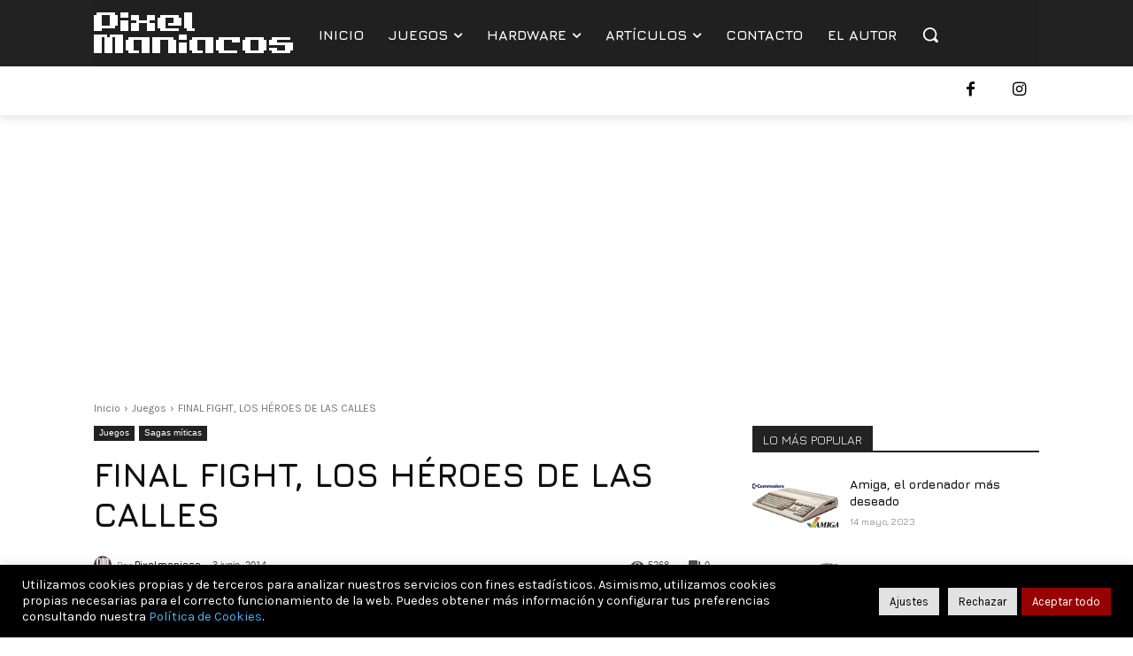

--- FILE ---
content_type: text/html; charset=utf-8
request_url: https://www.google.com/recaptcha/api2/anchor?ar=1&k=6Ldat4UUAAAAADXAU2zXRTTCcionK99thAKmVqoP&co=aHR0cHM6Ly9waXhlbG1hbmlhY29zLmNvbTo0NDM.&hl=en&v=PoyoqOPhxBO7pBk68S4YbpHZ&size=invisible&anchor-ms=20000&execute-ms=30000&cb=4jdp6jh6acfg
body_size: 48740
content:
<!DOCTYPE HTML><html dir="ltr" lang="en"><head><meta http-equiv="Content-Type" content="text/html; charset=UTF-8">
<meta http-equiv="X-UA-Compatible" content="IE=edge">
<title>reCAPTCHA</title>
<style type="text/css">
/* cyrillic-ext */
@font-face {
  font-family: 'Roboto';
  font-style: normal;
  font-weight: 400;
  font-stretch: 100%;
  src: url(//fonts.gstatic.com/s/roboto/v48/KFO7CnqEu92Fr1ME7kSn66aGLdTylUAMa3GUBHMdazTgWw.woff2) format('woff2');
  unicode-range: U+0460-052F, U+1C80-1C8A, U+20B4, U+2DE0-2DFF, U+A640-A69F, U+FE2E-FE2F;
}
/* cyrillic */
@font-face {
  font-family: 'Roboto';
  font-style: normal;
  font-weight: 400;
  font-stretch: 100%;
  src: url(//fonts.gstatic.com/s/roboto/v48/KFO7CnqEu92Fr1ME7kSn66aGLdTylUAMa3iUBHMdazTgWw.woff2) format('woff2');
  unicode-range: U+0301, U+0400-045F, U+0490-0491, U+04B0-04B1, U+2116;
}
/* greek-ext */
@font-face {
  font-family: 'Roboto';
  font-style: normal;
  font-weight: 400;
  font-stretch: 100%;
  src: url(//fonts.gstatic.com/s/roboto/v48/KFO7CnqEu92Fr1ME7kSn66aGLdTylUAMa3CUBHMdazTgWw.woff2) format('woff2');
  unicode-range: U+1F00-1FFF;
}
/* greek */
@font-face {
  font-family: 'Roboto';
  font-style: normal;
  font-weight: 400;
  font-stretch: 100%;
  src: url(//fonts.gstatic.com/s/roboto/v48/KFO7CnqEu92Fr1ME7kSn66aGLdTylUAMa3-UBHMdazTgWw.woff2) format('woff2');
  unicode-range: U+0370-0377, U+037A-037F, U+0384-038A, U+038C, U+038E-03A1, U+03A3-03FF;
}
/* math */
@font-face {
  font-family: 'Roboto';
  font-style: normal;
  font-weight: 400;
  font-stretch: 100%;
  src: url(//fonts.gstatic.com/s/roboto/v48/KFO7CnqEu92Fr1ME7kSn66aGLdTylUAMawCUBHMdazTgWw.woff2) format('woff2');
  unicode-range: U+0302-0303, U+0305, U+0307-0308, U+0310, U+0312, U+0315, U+031A, U+0326-0327, U+032C, U+032F-0330, U+0332-0333, U+0338, U+033A, U+0346, U+034D, U+0391-03A1, U+03A3-03A9, U+03B1-03C9, U+03D1, U+03D5-03D6, U+03F0-03F1, U+03F4-03F5, U+2016-2017, U+2034-2038, U+203C, U+2040, U+2043, U+2047, U+2050, U+2057, U+205F, U+2070-2071, U+2074-208E, U+2090-209C, U+20D0-20DC, U+20E1, U+20E5-20EF, U+2100-2112, U+2114-2115, U+2117-2121, U+2123-214F, U+2190, U+2192, U+2194-21AE, U+21B0-21E5, U+21F1-21F2, U+21F4-2211, U+2213-2214, U+2216-22FF, U+2308-230B, U+2310, U+2319, U+231C-2321, U+2336-237A, U+237C, U+2395, U+239B-23B7, U+23D0, U+23DC-23E1, U+2474-2475, U+25AF, U+25B3, U+25B7, U+25BD, U+25C1, U+25CA, U+25CC, U+25FB, U+266D-266F, U+27C0-27FF, U+2900-2AFF, U+2B0E-2B11, U+2B30-2B4C, U+2BFE, U+3030, U+FF5B, U+FF5D, U+1D400-1D7FF, U+1EE00-1EEFF;
}
/* symbols */
@font-face {
  font-family: 'Roboto';
  font-style: normal;
  font-weight: 400;
  font-stretch: 100%;
  src: url(//fonts.gstatic.com/s/roboto/v48/KFO7CnqEu92Fr1ME7kSn66aGLdTylUAMaxKUBHMdazTgWw.woff2) format('woff2');
  unicode-range: U+0001-000C, U+000E-001F, U+007F-009F, U+20DD-20E0, U+20E2-20E4, U+2150-218F, U+2190, U+2192, U+2194-2199, U+21AF, U+21E6-21F0, U+21F3, U+2218-2219, U+2299, U+22C4-22C6, U+2300-243F, U+2440-244A, U+2460-24FF, U+25A0-27BF, U+2800-28FF, U+2921-2922, U+2981, U+29BF, U+29EB, U+2B00-2BFF, U+4DC0-4DFF, U+FFF9-FFFB, U+10140-1018E, U+10190-1019C, U+101A0, U+101D0-101FD, U+102E0-102FB, U+10E60-10E7E, U+1D2C0-1D2D3, U+1D2E0-1D37F, U+1F000-1F0FF, U+1F100-1F1AD, U+1F1E6-1F1FF, U+1F30D-1F30F, U+1F315, U+1F31C, U+1F31E, U+1F320-1F32C, U+1F336, U+1F378, U+1F37D, U+1F382, U+1F393-1F39F, U+1F3A7-1F3A8, U+1F3AC-1F3AF, U+1F3C2, U+1F3C4-1F3C6, U+1F3CA-1F3CE, U+1F3D4-1F3E0, U+1F3ED, U+1F3F1-1F3F3, U+1F3F5-1F3F7, U+1F408, U+1F415, U+1F41F, U+1F426, U+1F43F, U+1F441-1F442, U+1F444, U+1F446-1F449, U+1F44C-1F44E, U+1F453, U+1F46A, U+1F47D, U+1F4A3, U+1F4B0, U+1F4B3, U+1F4B9, U+1F4BB, U+1F4BF, U+1F4C8-1F4CB, U+1F4D6, U+1F4DA, U+1F4DF, U+1F4E3-1F4E6, U+1F4EA-1F4ED, U+1F4F7, U+1F4F9-1F4FB, U+1F4FD-1F4FE, U+1F503, U+1F507-1F50B, U+1F50D, U+1F512-1F513, U+1F53E-1F54A, U+1F54F-1F5FA, U+1F610, U+1F650-1F67F, U+1F687, U+1F68D, U+1F691, U+1F694, U+1F698, U+1F6AD, U+1F6B2, U+1F6B9-1F6BA, U+1F6BC, U+1F6C6-1F6CF, U+1F6D3-1F6D7, U+1F6E0-1F6EA, U+1F6F0-1F6F3, U+1F6F7-1F6FC, U+1F700-1F7FF, U+1F800-1F80B, U+1F810-1F847, U+1F850-1F859, U+1F860-1F887, U+1F890-1F8AD, U+1F8B0-1F8BB, U+1F8C0-1F8C1, U+1F900-1F90B, U+1F93B, U+1F946, U+1F984, U+1F996, U+1F9E9, U+1FA00-1FA6F, U+1FA70-1FA7C, U+1FA80-1FA89, U+1FA8F-1FAC6, U+1FACE-1FADC, U+1FADF-1FAE9, U+1FAF0-1FAF8, U+1FB00-1FBFF;
}
/* vietnamese */
@font-face {
  font-family: 'Roboto';
  font-style: normal;
  font-weight: 400;
  font-stretch: 100%;
  src: url(//fonts.gstatic.com/s/roboto/v48/KFO7CnqEu92Fr1ME7kSn66aGLdTylUAMa3OUBHMdazTgWw.woff2) format('woff2');
  unicode-range: U+0102-0103, U+0110-0111, U+0128-0129, U+0168-0169, U+01A0-01A1, U+01AF-01B0, U+0300-0301, U+0303-0304, U+0308-0309, U+0323, U+0329, U+1EA0-1EF9, U+20AB;
}
/* latin-ext */
@font-face {
  font-family: 'Roboto';
  font-style: normal;
  font-weight: 400;
  font-stretch: 100%;
  src: url(//fonts.gstatic.com/s/roboto/v48/KFO7CnqEu92Fr1ME7kSn66aGLdTylUAMa3KUBHMdazTgWw.woff2) format('woff2');
  unicode-range: U+0100-02BA, U+02BD-02C5, U+02C7-02CC, U+02CE-02D7, U+02DD-02FF, U+0304, U+0308, U+0329, U+1D00-1DBF, U+1E00-1E9F, U+1EF2-1EFF, U+2020, U+20A0-20AB, U+20AD-20C0, U+2113, U+2C60-2C7F, U+A720-A7FF;
}
/* latin */
@font-face {
  font-family: 'Roboto';
  font-style: normal;
  font-weight: 400;
  font-stretch: 100%;
  src: url(//fonts.gstatic.com/s/roboto/v48/KFO7CnqEu92Fr1ME7kSn66aGLdTylUAMa3yUBHMdazQ.woff2) format('woff2');
  unicode-range: U+0000-00FF, U+0131, U+0152-0153, U+02BB-02BC, U+02C6, U+02DA, U+02DC, U+0304, U+0308, U+0329, U+2000-206F, U+20AC, U+2122, U+2191, U+2193, U+2212, U+2215, U+FEFF, U+FFFD;
}
/* cyrillic-ext */
@font-face {
  font-family: 'Roboto';
  font-style: normal;
  font-weight: 500;
  font-stretch: 100%;
  src: url(//fonts.gstatic.com/s/roboto/v48/KFO7CnqEu92Fr1ME7kSn66aGLdTylUAMa3GUBHMdazTgWw.woff2) format('woff2');
  unicode-range: U+0460-052F, U+1C80-1C8A, U+20B4, U+2DE0-2DFF, U+A640-A69F, U+FE2E-FE2F;
}
/* cyrillic */
@font-face {
  font-family: 'Roboto';
  font-style: normal;
  font-weight: 500;
  font-stretch: 100%;
  src: url(//fonts.gstatic.com/s/roboto/v48/KFO7CnqEu92Fr1ME7kSn66aGLdTylUAMa3iUBHMdazTgWw.woff2) format('woff2');
  unicode-range: U+0301, U+0400-045F, U+0490-0491, U+04B0-04B1, U+2116;
}
/* greek-ext */
@font-face {
  font-family: 'Roboto';
  font-style: normal;
  font-weight: 500;
  font-stretch: 100%;
  src: url(//fonts.gstatic.com/s/roboto/v48/KFO7CnqEu92Fr1ME7kSn66aGLdTylUAMa3CUBHMdazTgWw.woff2) format('woff2');
  unicode-range: U+1F00-1FFF;
}
/* greek */
@font-face {
  font-family: 'Roboto';
  font-style: normal;
  font-weight: 500;
  font-stretch: 100%;
  src: url(//fonts.gstatic.com/s/roboto/v48/KFO7CnqEu92Fr1ME7kSn66aGLdTylUAMa3-UBHMdazTgWw.woff2) format('woff2');
  unicode-range: U+0370-0377, U+037A-037F, U+0384-038A, U+038C, U+038E-03A1, U+03A3-03FF;
}
/* math */
@font-face {
  font-family: 'Roboto';
  font-style: normal;
  font-weight: 500;
  font-stretch: 100%;
  src: url(//fonts.gstatic.com/s/roboto/v48/KFO7CnqEu92Fr1ME7kSn66aGLdTylUAMawCUBHMdazTgWw.woff2) format('woff2');
  unicode-range: U+0302-0303, U+0305, U+0307-0308, U+0310, U+0312, U+0315, U+031A, U+0326-0327, U+032C, U+032F-0330, U+0332-0333, U+0338, U+033A, U+0346, U+034D, U+0391-03A1, U+03A3-03A9, U+03B1-03C9, U+03D1, U+03D5-03D6, U+03F0-03F1, U+03F4-03F5, U+2016-2017, U+2034-2038, U+203C, U+2040, U+2043, U+2047, U+2050, U+2057, U+205F, U+2070-2071, U+2074-208E, U+2090-209C, U+20D0-20DC, U+20E1, U+20E5-20EF, U+2100-2112, U+2114-2115, U+2117-2121, U+2123-214F, U+2190, U+2192, U+2194-21AE, U+21B0-21E5, U+21F1-21F2, U+21F4-2211, U+2213-2214, U+2216-22FF, U+2308-230B, U+2310, U+2319, U+231C-2321, U+2336-237A, U+237C, U+2395, U+239B-23B7, U+23D0, U+23DC-23E1, U+2474-2475, U+25AF, U+25B3, U+25B7, U+25BD, U+25C1, U+25CA, U+25CC, U+25FB, U+266D-266F, U+27C0-27FF, U+2900-2AFF, U+2B0E-2B11, U+2B30-2B4C, U+2BFE, U+3030, U+FF5B, U+FF5D, U+1D400-1D7FF, U+1EE00-1EEFF;
}
/* symbols */
@font-face {
  font-family: 'Roboto';
  font-style: normal;
  font-weight: 500;
  font-stretch: 100%;
  src: url(//fonts.gstatic.com/s/roboto/v48/KFO7CnqEu92Fr1ME7kSn66aGLdTylUAMaxKUBHMdazTgWw.woff2) format('woff2');
  unicode-range: U+0001-000C, U+000E-001F, U+007F-009F, U+20DD-20E0, U+20E2-20E4, U+2150-218F, U+2190, U+2192, U+2194-2199, U+21AF, U+21E6-21F0, U+21F3, U+2218-2219, U+2299, U+22C4-22C6, U+2300-243F, U+2440-244A, U+2460-24FF, U+25A0-27BF, U+2800-28FF, U+2921-2922, U+2981, U+29BF, U+29EB, U+2B00-2BFF, U+4DC0-4DFF, U+FFF9-FFFB, U+10140-1018E, U+10190-1019C, U+101A0, U+101D0-101FD, U+102E0-102FB, U+10E60-10E7E, U+1D2C0-1D2D3, U+1D2E0-1D37F, U+1F000-1F0FF, U+1F100-1F1AD, U+1F1E6-1F1FF, U+1F30D-1F30F, U+1F315, U+1F31C, U+1F31E, U+1F320-1F32C, U+1F336, U+1F378, U+1F37D, U+1F382, U+1F393-1F39F, U+1F3A7-1F3A8, U+1F3AC-1F3AF, U+1F3C2, U+1F3C4-1F3C6, U+1F3CA-1F3CE, U+1F3D4-1F3E0, U+1F3ED, U+1F3F1-1F3F3, U+1F3F5-1F3F7, U+1F408, U+1F415, U+1F41F, U+1F426, U+1F43F, U+1F441-1F442, U+1F444, U+1F446-1F449, U+1F44C-1F44E, U+1F453, U+1F46A, U+1F47D, U+1F4A3, U+1F4B0, U+1F4B3, U+1F4B9, U+1F4BB, U+1F4BF, U+1F4C8-1F4CB, U+1F4D6, U+1F4DA, U+1F4DF, U+1F4E3-1F4E6, U+1F4EA-1F4ED, U+1F4F7, U+1F4F9-1F4FB, U+1F4FD-1F4FE, U+1F503, U+1F507-1F50B, U+1F50D, U+1F512-1F513, U+1F53E-1F54A, U+1F54F-1F5FA, U+1F610, U+1F650-1F67F, U+1F687, U+1F68D, U+1F691, U+1F694, U+1F698, U+1F6AD, U+1F6B2, U+1F6B9-1F6BA, U+1F6BC, U+1F6C6-1F6CF, U+1F6D3-1F6D7, U+1F6E0-1F6EA, U+1F6F0-1F6F3, U+1F6F7-1F6FC, U+1F700-1F7FF, U+1F800-1F80B, U+1F810-1F847, U+1F850-1F859, U+1F860-1F887, U+1F890-1F8AD, U+1F8B0-1F8BB, U+1F8C0-1F8C1, U+1F900-1F90B, U+1F93B, U+1F946, U+1F984, U+1F996, U+1F9E9, U+1FA00-1FA6F, U+1FA70-1FA7C, U+1FA80-1FA89, U+1FA8F-1FAC6, U+1FACE-1FADC, U+1FADF-1FAE9, U+1FAF0-1FAF8, U+1FB00-1FBFF;
}
/* vietnamese */
@font-face {
  font-family: 'Roboto';
  font-style: normal;
  font-weight: 500;
  font-stretch: 100%;
  src: url(//fonts.gstatic.com/s/roboto/v48/KFO7CnqEu92Fr1ME7kSn66aGLdTylUAMa3OUBHMdazTgWw.woff2) format('woff2');
  unicode-range: U+0102-0103, U+0110-0111, U+0128-0129, U+0168-0169, U+01A0-01A1, U+01AF-01B0, U+0300-0301, U+0303-0304, U+0308-0309, U+0323, U+0329, U+1EA0-1EF9, U+20AB;
}
/* latin-ext */
@font-face {
  font-family: 'Roboto';
  font-style: normal;
  font-weight: 500;
  font-stretch: 100%;
  src: url(//fonts.gstatic.com/s/roboto/v48/KFO7CnqEu92Fr1ME7kSn66aGLdTylUAMa3KUBHMdazTgWw.woff2) format('woff2');
  unicode-range: U+0100-02BA, U+02BD-02C5, U+02C7-02CC, U+02CE-02D7, U+02DD-02FF, U+0304, U+0308, U+0329, U+1D00-1DBF, U+1E00-1E9F, U+1EF2-1EFF, U+2020, U+20A0-20AB, U+20AD-20C0, U+2113, U+2C60-2C7F, U+A720-A7FF;
}
/* latin */
@font-face {
  font-family: 'Roboto';
  font-style: normal;
  font-weight: 500;
  font-stretch: 100%;
  src: url(//fonts.gstatic.com/s/roboto/v48/KFO7CnqEu92Fr1ME7kSn66aGLdTylUAMa3yUBHMdazQ.woff2) format('woff2');
  unicode-range: U+0000-00FF, U+0131, U+0152-0153, U+02BB-02BC, U+02C6, U+02DA, U+02DC, U+0304, U+0308, U+0329, U+2000-206F, U+20AC, U+2122, U+2191, U+2193, U+2212, U+2215, U+FEFF, U+FFFD;
}
/* cyrillic-ext */
@font-face {
  font-family: 'Roboto';
  font-style: normal;
  font-weight: 900;
  font-stretch: 100%;
  src: url(//fonts.gstatic.com/s/roboto/v48/KFO7CnqEu92Fr1ME7kSn66aGLdTylUAMa3GUBHMdazTgWw.woff2) format('woff2');
  unicode-range: U+0460-052F, U+1C80-1C8A, U+20B4, U+2DE0-2DFF, U+A640-A69F, U+FE2E-FE2F;
}
/* cyrillic */
@font-face {
  font-family: 'Roboto';
  font-style: normal;
  font-weight: 900;
  font-stretch: 100%;
  src: url(//fonts.gstatic.com/s/roboto/v48/KFO7CnqEu92Fr1ME7kSn66aGLdTylUAMa3iUBHMdazTgWw.woff2) format('woff2');
  unicode-range: U+0301, U+0400-045F, U+0490-0491, U+04B0-04B1, U+2116;
}
/* greek-ext */
@font-face {
  font-family: 'Roboto';
  font-style: normal;
  font-weight: 900;
  font-stretch: 100%;
  src: url(//fonts.gstatic.com/s/roboto/v48/KFO7CnqEu92Fr1ME7kSn66aGLdTylUAMa3CUBHMdazTgWw.woff2) format('woff2');
  unicode-range: U+1F00-1FFF;
}
/* greek */
@font-face {
  font-family: 'Roboto';
  font-style: normal;
  font-weight: 900;
  font-stretch: 100%;
  src: url(//fonts.gstatic.com/s/roboto/v48/KFO7CnqEu92Fr1ME7kSn66aGLdTylUAMa3-UBHMdazTgWw.woff2) format('woff2');
  unicode-range: U+0370-0377, U+037A-037F, U+0384-038A, U+038C, U+038E-03A1, U+03A3-03FF;
}
/* math */
@font-face {
  font-family: 'Roboto';
  font-style: normal;
  font-weight: 900;
  font-stretch: 100%;
  src: url(//fonts.gstatic.com/s/roboto/v48/KFO7CnqEu92Fr1ME7kSn66aGLdTylUAMawCUBHMdazTgWw.woff2) format('woff2');
  unicode-range: U+0302-0303, U+0305, U+0307-0308, U+0310, U+0312, U+0315, U+031A, U+0326-0327, U+032C, U+032F-0330, U+0332-0333, U+0338, U+033A, U+0346, U+034D, U+0391-03A1, U+03A3-03A9, U+03B1-03C9, U+03D1, U+03D5-03D6, U+03F0-03F1, U+03F4-03F5, U+2016-2017, U+2034-2038, U+203C, U+2040, U+2043, U+2047, U+2050, U+2057, U+205F, U+2070-2071, U+2074-208E, U+2090-209C, U+20D0-20DC, U+20E1, U+20E5-20EF, U+2100-2112, U+2114-2115, U+2117-2121, U+2123-214F, U+2190, U+2192, U+2194-21AE, U+21B0-21E5, U+21F1-21F2, U+21F4-2211, U+2213-2214, U+2216-22FF, U+2308-230B, U+2310, U+2319, U+231C-2321, U+2336-237A, U+237C, U+2395, U+239B-23B7, U+23D0, U+23DC-23E1, U+2474-2475, U+25AF, U+25B3, U+25B7, U+25BD, U+25C1, U+25CA, U+25CC, U+25FB, U+266D-266F, U+27C0-27FF, U+2900-2AFF, U+2B0E-2B11, U+2B30-2B4C, U+2BFE, U+3030, U+FF5B, U+FF5D, U+1D400-1D7FF, U+1EE00-1EEFF;
}
/* symbols */
@font-face {
  font-family: 'Roboto';
  font-style: normal;
  font-weight: 900;
  font-stretch: 100%;
  src: url(//fonts.gstatic.com/s/roboto/v48/KFO7CnqEu92Fr1ME7kSn66aGLdTylUAMaxKUBHMdazTgWw.woff2) format('woff2');
  unicode-range: U+0001-000C, U+000E-001F, U+007F-009F, U+20DD-20E0, U+20E2-20E4, U+2150-218F, U+2190, U+2192, U+2194-2199, U+21AF, U+21E6-21F0, U+21F3, U+2218-2219, U+2299, U+22C4-22C6, U+2300-243F, U+2440-244A, U+2460-24FF, U+25A0-27BF, U+2800-28FF, U+2921-2922, U+2981, U+29BF, U+29EB, U+2B00-2BFF, U+4DC0-4DFF, U+FFF9-FFFB, U+10140-1018E, U+10190-1019C, U+101A0, U+101D0-101FD, U+102E0-102FB, U+10E60-10E7E, U+1D2C0-1D2D3, U+1D2E0-1D37F, U+1F000-1F0FF, U+1F100-1F1AD, U+1F1E6-1F1FF, U+1F30D-1F30F, U+1F315, U+1F31C, U+1F31E, U+1F320-1F32C, U+1F336, U+1F378, U+1F37D, U+1F382, U+1F393-1F39F, U+1F3A7-1F3A8, U+1F3AC-1F3AF, U+1F3C2, U+1F3C4-1F3C6, U+1F3CA-1F3CE, U+1F3D4-1F3E0, U+1F3ED, U+1F3F1-1F3F3, U+1F3F5-1F3F7, U+1F408, U+1F415, U+1F41F, U+1F426, U+1F43F, U+1F441-1F442, U+1F444, U+1F446-1F449, U+1F44C-1F44E, U+1F453, U+1F46A, U+1F47D, U+1F4A3, U+1F4B0, U+1F4B3, U+1F4B9, U+1F4BB, U+1F4BF, U+1F4C8-1F4CB, U+1F4D6, U+1F4DA, U+1F4DF, U+1F4E3-1F4E6, U+1F4EA-1F4ED, U+1F4F7, U+1F4F9-1F4FB, U+1F4FD-1F4FE, U+1F503, U+1F507-1F50B, U+1F50D, U+1F512-1F513, U+1F53E-1F54A, U+1F54F-1F5FA, U+1F610, U+1F650-1F67F, U+1F687, U+1F68D, U+1F691, U+1F694, U+1F698, U+1F6AD, U+1F6B2, U+1F6B9-1F6BA, U+1F6BC, U+1F6C6-1F6CF, U+1F6D3-1F6D7, U+1F6E0-1F6EA, U+1F6F0-1F6F3, U+1F6F7-1F6FC, U+1F700-1F7FF, U+1F800-1F80B, U+1F810-1F847, U+1F850-1F859, U+1F860-1F887, U+1F890-1F8AD, U+1F8B0-1F8BB, U+1F8C0-1F8C1, U+1F900-1F90B, U+1F93B, U+1F946, U+1F984, U+1F996, U+1F9E9, U+1FA00-1FA6F, U+1FA70-1FA7C, U+1FA80-1FA89, U+1FA8F-1FAC6, U+1FACE-1FADC, U+1FADF-1FAE9, U+1FAF0-1FAF8, U+1FB00-1FBFF;
}
/* vietnamese */
@font-face {
  font-family: 'Roboto';
  font-style: normal;
  font-weight: 900;
  font-stretch: 100%;
  src: url(//fonts.gstatic.com/s/roboto/v48/KFO7CnqEu92Fr1ME7kSn66aGLdTylUAMa3OUBHMdazTgWw.woff2) format('woff2');
  unicode-range: U+0102-0103, U+0110-0111, U+0128-0129, U+0168-0169, U+01A0-01A1, U+01AF-01B0, U+0300-0301, U+0303-0304, U+0308-0309, U+0323, U+0329, U+1EA0-1EF9, U+20AB;
}
/* latin-ext */
@font-face {
  font-family: 'Roboto';
  font-style: normal;
  font-weight: 900;
  font-stretch: 100%;
  src: url(//fonts.gstatic.com/s/roboto/v48/KFO7CnqEu92Fr1ME7kSn66aGLdTylUAMa3KUBHMdazTgWw.woff2) format('woff2');
  unicode-range: U+0100-02BA, U+02BD-02C5, U+02C7-02CC, U+02CE-02D7, U+02DD-02FF, U+0304, U+0308, U+0329, U+1D00-1DBF, U+1E00-1E9F, U+1EF2-1EFF, U+2020, U+20A0-20AB, U+20AD-20C0, U+2113, U+2C60-2C7F, U+A720-A7FF;
}
/* latin */
@font-face {
  font-family: 'Roboto';
  font-style: normal;
  font-weight: 900;
  font-stretch: 100%;
  src: url(//fonts.gstatic.com/s/roboto/v48/KFO7CnqEu92Fr1ME7kSn66aGLdTylUAMa3yUBHMdazQ.woff2) format('woff2');
  unicode-range: U+0000-00FF, U+0131, U+0152-0153, U+02BB-02BC, U+02C6, U+02DA, U+02DC, U+0304, U+0308, U+0329, U+2000-206F, U+20AC, U+2122, U+2191, U+2193, U+2212, U+2215, U+FEFF, U+FFFD;
}

</style>
<link rel="stylesheet" type="text/css" href="https://www.gstatic.com/recaptcha/releases/PoyoqOPhxBO7pBk68S4YbpHZ/styles__ltr.css">
<script nonce="6oh9IxOxXrNUOqolgmmGcg" type="text/javascript">window['__recaptcha_api'] = 'https://www.google.com/recaptcha/api2/';</script>
<script type="text/javascript" src="https://www.gstatic.com/recaptcha/releases/PoyoqOPhxBO7pBk68S4YbpHZ/recaptcha__en.js" nonce="6oh9IxOxXrNUOqolgmmGcg">
      
    </script></head>
<body><div id="rc-anchor-alert" class="rc-anchor-alert"></div>
<input type="hidden" id="recaptcha-token" value="[base64]">
<script type="text/javascript" nonce="6oh9IxOxXrNUOqolgmmGcg">
      recaptcha.anchor.Main.init("[\x22ainput\x22,[\x22bgdata\x22,\x22\x22,\[base64]/[base64]/UltIKytdPWE6KGE8MjA0OD9SW0grK109YT4+NnwxOTI6KChhJjY0NTEyKT09NTUyOTYmJnErMTxoLmxlbmd0aCYmKGguY2hhckNvZGVBdChxKzEpJjY0NTEyKT09NTYzMjA/[base64]/MjU1OlI/[base64]/[base64]/[base64]/[base64]/[base64]/[base64]/[base64]/[base64]/[base64]/[base64]\x22,\[base64]\\u003d\\u003d\x22,\x22w5Epw6xkw6LCocOBwq8+w5LCkcKHwrPDjcK7EMOkw5ATQVlMVsKpeVPCvmzCiAjDl8KwWWoxwqtFw7UTw73ChhBfw6XCt8KMwrctFcOJwq/DpDgRwoR2a3nCkGghw4xWGCJERyXDmhtbN2Bxw5dHw4hZw6HCg8OMw6fDpmjDjzdrw6HClHRWWC/CmcOIeRIxw6l0SSbCosO3woLDsnvDmMKlwpZiw7TDosOcDMKHw6gQw5PDucOCeMKrAcK/[base64]/[base64]/Cuk/DthEXw5Ykw7JXwqnCkhkew54OwqBdw6TCjsK3wrtdGzZ0IH0OBWTCt1vCoMOEwqBow5pVBcOiwr1/SARIw4EKw5rDj8K2wpRLJGLDr8K9H8ObY8KAw7DCmMO5O3/DtS0aEMKFbsONwrbCunckBjgqJMO/R8KtJsKGwptmworCqsKRIRzCpMKXwotHwrgLw7rCgnoIw7sgZRs8w7vCtl0nLV0bw7HDpUYJa3rDvcOmRz3DlMOqwoAcw5VVcMOdViNJXsOIA1dMw5VmwrQKw6DDlcOkwqQHKSt+wr9gO8O5wo/Cgm1ZfgRAw5ovF3rCj8KUwptKwpEBwpHDs8KQw5MvwppLwprDtsKOw4TCpFXDs8KdTDFlP11xwoZiwqp2U8Opw6TDklU9AgzDlsKGwoJdwrwLRsKsw6tTfW7CkzBHwp0jwqnCpjHDlh8dw53Dr07CjSHCqcOTw5A+OSMow61tCcKKYcKJw4jCml7CszHCuS/DnsOXw63DgcKac8OtFcO/w55Uwo0WMUJXa8O/O8OHwpsweU5sOFY/asKUH2l0cSbDh8KDwrMgwo4KNgfDvMOKQsOJFMKpw53Du8KPHBR4w7TCuzlGwo1PN8KGTsKgwozCjGPCv8OYZ8K6wqFMXR/Ds8ONw7Z/[base64]/w4vDiFlrw5DDoT8MeTMbKljCqMK0AiFHfsKMRykcwpVqBAQca0BUAH0dw4fDvsKrwoLDsSzDtFRbwo4Nw6DCk0HCk8Ouw4wLKHE/JsOFw6DDrHRFw5jDrcKfeQHDssOPKcK+wp8WwqfDiUw7ZigGK3PCp1FDPcKPwpApw5hdwqpTwofCn8Ovw71wc30wBMKgwpJvVMOAScO3OC7Djlsqw7jCs2LDrsKtfFTDucOCwq7CjXcHwpPDg8KgDsOKwpXDjngwNCfClcKjw5/CkMKHEgJRSToXM8Ktw6nCpMKGw5fCtWzDkBPClcKyw7fDs0pRbcKyeMO2T1FIZsOewqYgwq8eTHDCo8KaSDgKIcK2wqLClC5fw7VnLHclYGDCnWzCqMKHw5PDqcOmMFHDgsKMw67DhMKrPgsfMkvCl8OYb3/CjjYJwp9zw4NcCVLDuMOdw6AOF2thWMKmw5oZHcKOw58zHXB/JQLDlEMgV8OGw7ZSw5PCgCTDu8Onwow6fMKYSSVVF15/w7nCvcKMBcKVw5PDv2RTWzPDnGFfwqgzw4HCm2UddQpQw5zCrCE/KCAdDsOtQsKnw5c5w4XDmwfDo1Z6w7/DmhAyw4rCghgJM8OUwp1bw47DmcKTw4HCrcKNM8ORw4jDjSUgw59Uw4ltAcKbPMKzwp83VcO7woU7wrQcRsOMw5B8FynDlcObwr0nwo0gXsOlEsOowp/DicOAfQogayXChF/Cr2zDs8OgXsK8wqDCoMOGNwwcLQ7CkgEACjViPsK8w5suw7AbaHQSFsOLwo8mdcOWwr1RaMOOw7Apw5PCjQnCgyh7PcKZwqbCvMKWw5/DocOPw4DDosK2w4/[base64]/CosOdw7IcwoLDncOSw4rDtWdEXnLCrCUlwpvDvcKtMR7Cu8O0S8KbIcOUwp/DqypDwp3CtGcuIGXDgsOlfGZ1SRRAwoNfw58pL8KEeMOlcyE9RhHDpsKwIQ8QwrMNwq9EE8OWeHEZwrvDjR5iw4vCu0RawpHCtsKjbQ4Md0ZBPCVfw5/Ct8OKwqIbwrrCk3jCnMK6JsKzdWPDicKMJ8KIw5zCsEDCisOcY8OrEXnCvyDDs8OXKzHCvx3DlsK/bsKZDn4EZndpKE7CgMKRw5MOwoBUBSVDw5TCqsKSw4nDjcKxw6vCgjd+CsOPOjfDuwZbw7HChMOPV8OzwojDpxTDl8K2wqtnQcKowqfDtMOXdAYRZ8Ksw4bCpV8gWUxnw57CksK4w7U6Rx/[base64]/ChmxUB2Adf8OTWiPCnMOAwpHDozkZE8OzTiTCrRLChMKxIGNywp50L07CiHs/w5fDsgnDk8KicAnCgcOzw4wdDsORCMKhR0bClmAFw4DClUTDvsKzw7LCk8KWfmU4woVQw7M0I8KlA8Onw5bCvWtYwqPDojBIw73DnkTCvGoDwrsvXsO5QcKewqMSLjrCkhYRLsKHLWvCgcKfw6Jmwotkw5h6wp/[base64]/DqRvCoTjDnMKXZm95WETCtMO5wo3ClxPDnQNQSijDqsOTZcOXw6hubsKew6nDssKUN8K1YsOzw7Q3w6Rgw4RYwrHCkRrCkhAyb8KJw5Faw6kZNn5EwpgEwoHCpsK7w6fCgkc5R8KOw4vDql9Jw4TCoMOsDsKJEWLCtwPCiCPCicKLU2TDpcOya8KDw51/Sis+NFLDkcOVRW3Dn0khfz1SJA/CtGfDi8KHJMORHsKKS0HDtA/CpBnCswhawoB2GsKUHcKRw6/CiFElFCvCrcKYbHVIw6lowoElw7Q8SHYiwrwrE1rCvQ/Ci2dJwpTCn8KswpJhw53Dt8OnQzACDMKUKcOewrEzEcOsw4d7LnElw5/[base64]/DqsKBwrnCuMODJcOISsKRN3TDs1DDocOgw67DjcKnNxzCk8ODT8Kgwo7DqT7DtcKgacK0DG9ObQUzCsKDwqrCkW7Cp8OYUsOTw4zCmhLDgsOUwokiwpopw6ZLKcKOMhLDrsKUw6bDi8Ovw6oSw6sAARvCtVs0X8KNw4fCsmLDpMOoLcOyZcKhw65/w7/DsSvDilp2dsKvEMOFLhRqGMKMIsOLwr41acKPZlHCkcK4w53DoMONY0HDuBIXX8KtdnvDrsOCw6E6w5pbOAs/T8KXH8KVw4LDuMOtw7nCrMOkw4jCqHrDqcOgw7VcHTfCumTCl8KCWMOZw4/Do3piw4vDoS0Kwq/[base64]/wpXDjUrDvS7CtsOIw4PDrQnDssO1XjXCqTBOwooJDcOgHHzDnVrCm1VIKMOmCyPCtRF3w63CkAcIw73Cvg7DulNawoFcdgkmwpkDwoN0XHLDoFRPQMO1w6clwrHDncKuIsOgQcKWw4TDssOgfndkw4DDosKqw4FDw5bCtGHCr8Omw5Biwrx/w5bDsMO3w7U6RiHCinsAwq9Ewq3DksOkwo1NGi1LwolMwq/DjCDCj8OPw5YPwolywr8mZcOPwovCqRBCw4E9HE0jw57Co3zCsQ1Pw48Uw7jColfCgjbDlMOUw7BxDsOqw4/Csw0LMMObw6EQw4hDacKFccKWw4JpdR0Cwp8Nwp0kEhF6wpEpw65NwqoLw7kRFDcbXSNmw6QaCjNDIsObakfDn0Z5PUdlw5FMfsKbc2TDpmnDlAdpXEXDq8KywoJmZlnCvXLDrzLDh8OjO8K+CcOqwoclWMK7Z8OQwqF+wr/CkRAlwodeQMOawqbDt8OkacOMaMORehjCjsKvZcOJw5lBw4prO201dcKzwrXCiE3DmE7CjEDDv8OowolVw7FpwrrCnyFQDg4Iw511UAvCoSMuVz/CqzzCgE4WKzAWVXrCm8OlOMOqK8K4wpzDqmPDnsKzQsKZw4ZTa8KmZW/ClsO9ZnVwI8KZIUrDpcOweD/[base64]/DtMOTwqjDl1TCgGPDicKSw7bCnSjDvgXDijjCscKNworDjcKeFcOJw558YMK7R8OjEsO4LcONwpxJwrREw5fDvMK6woF6I8KOw6PCuhF/e8KHw5NlwpQlw7d2w69IZMKKDsKxKcO/KB4CVgdYQjvCrQzDkcK7VcOLwqlPMA1gf8KEwrzDshbChENPN8O7w4PCu8OYwoXDkcK/bsK7wozDjCfCo8OWwpnDoGYUL8OFwpB0w4YdwroLwpU/[base64]/Dl3PDtcKyDAhJw6bDt8Ouw5/[base64]/[base64]/ZMKEw6kQaMK2RBTCqFHDnMK2E8ONw7PDnMKYwop3QilRw59QfW7ClsObw755AXbDowvCmMO6wp4hdhEDw4TCmSoiwo0cPirDjsOhwp/[base64]/[base64]/CMK7QBUHDxzCsyxKw4I6dE7Du8KEOsOkWMKrw6VbwqjCoBQCw6zCjcOhO8O8OizCq8K8w6BiWzPCvsKUGnJ3wqIlXMOhw5sjw4jCqATCilXCnxfDm8OwCsKhwr3DsArDu8KjwpPDoVxaHcK4LsO+w6XDuRbCqsKWScOKwobCrMKVPAJHwq/[base64]/Di8KoAjE1J1IYbgkUYcKUw67CvmRSMsOfw4gBAMKbaFvCrMOFw57DnsOKwqh2G3wiKkUxSzN1V8OiwoInCx/[base64]/w4zCrsKdwr1RCgjDsV8jQHk9VsOUF0Fga0TClMOJdhdVXg9Cw5/CocKswqLChMOcJyAOOMOTwpl7wqdGw4/DlcOyZCbDvzQpRcODW2PChcKsCkXDq8OTAcOuw6V0w4zChSPDjE/DhBTCrnvDgE/[base64]/ClcKRXComw6Zhw5VBWDbCqcOVM27DkgYXDSkwfz8FwoJqZGPDnTvDjMKFMQNSDMKOHMKNwpp5RVfCkHHCq3oqw6MyViLDosOQwrzDgjjDlMOyXcOAw7U9OBB5Fy/DvxNawpXDj8O0Ag/DsMK8bC97PsKAwqHDqsKhw6jCmRDCtMOiKlDCmcKpw4UWwq/DnknCn8OENcK5w4klFVYYwonDhitIY0HClAI5bxURw7kBw4rDnsOZw61QHCBgJDk7wpbDmEDCt3wvO8KNFhPDhsO5aBXDpQbDpcKXQRgmIcKIw4fDomEww6/CusOMd8OIw6HCrsOhw70Zw4XDrMKpcWzCvV8Cwo7DqsOew74hfhrClMORecKYw4NBEsOOw4fCusOEw5rDt8OMGMOYwr/CmsKAdQY4RBV4CFURwosZSQcvJkcpEsKca8OBWFrDicODExhkw7nDgj3Co8KoX8OtMsOhwr7CkVkDdQJyw5JyNMKIw7gSI8OywobDmlbDoTo6wq/[base64]/d3Z5wpTDlMOHTAIXwp8xacKQw47CgRXDj8K3dg3CgsOKw5XDhMOGw7UzwrLCvcOAck4fw7PCv2nCvC/Ds3kFZRExbi8fworCnsOtwqY+w4zCg8KBclXDhcKcWQnCl1/DmxbDlzxcw78awrzCqghPw5TCqThiP07DpgpNWlXDmjQNw4LCi8OuPsOSwrjCtcKUFMKYfcKKw7hVw6l/wrTCogXCqE83wrbClC1ZwqrDrCPDvcKwYsOOXnlGI8OIGiEuw5jCtMKMw619R8O1RknCtjPDnBnCn8KIMy56aMObw6PCvRjCmMOZwp7DmSVjcnnCqMOXwrTCkMO9wrTCpxdawqfDs8O3wqFjw4YrwoQhQ1I/w6rDicKUISrDpsO6VBHDhl/DkMOLBlRLwqU/wogFw6t1w4nDhytSw4YeCcOpwrMtw6LCjVosecOKw6HDlsK5OsKycAIrKC83VnXCl8OXTsOqSMOnw70oScOlB8OxYcKjEsKLw5fCoA3DnSh5dQHCj8KySynCgMOBwoXCgsOHcgjDmsORWC5EVH/CvnVbwo7Cl8KvL8O4RMOAw4TCsizDnUt5w7rCvsK+AGXCv3s8QkXCm0wcUzRFHSvCqjcOw4cIwroIalpCwrE1OMKQJsOTNcOywr3DtsKNwo/Ctz3Dhzhzwqhhw7otdxfCil7DuH43HMO/w74BWHzCicOIZsKwMcKQQMK1DsOUw4nDnnfCil3Dul9VGcKqfsKZNsO+w5B/Jh4ow5lcYh9hT8OkOS8dKMOWfUAZwq7CrhIACipMKsOlwpgcS3TCkcOqF8O/[base64]/DhMO8wqfCg8OawrhGwpIXBD3CgDpnwpFAw65jHQ7Cli80C8OIRAtocCvDg8KDwqjCuXrCrMO9w5ZyIcKAPsKJwrMRw7HDpMKEScKJw7lPw54Yw5FnT3TDvxJywpEXwo4swprCqcO9FcOBw4LDgyQQwrMjWsKtH13CnxUVwrg/Ihhxw5HClABhXsKdQMOtUcKRFcKzRkjChxrDosO/QMKMPAHDsnrDucOoSMOdw6FNAsKEX8K/woTCicOcwptMbcOOwoLCvn7CnMK+wo/Dr8OEAlAPDwrDtVzDgSlQBcOVN1DDrMKBw6xMaVxYw4TCrcK+SGnCiidWwrbCpzxbKcKrV8OVwpNSwqIPEwA+wpbDvSPCrsOfW1ooZzM4DFnCsMOpaTDDtxnCp2NhQsOgw4zDmMKNOAU5w61Vw6XDti8BT1DCki8wwqlAwpk/XnQ5E8OQwqfCvMKuwppww5jCsMORMQHCjsK+wpJowpvCuVfCq8O5BQbDhMK5w5JAw5gjw4nCqcOrw5lGw47Clh7Cu8K0w5ZNawPCtMK/PHTDoFlsc2HCq8KpI8KGdcOLw61XPMKEw7RKTUpDBS/[base64]/ChsO2w5wLw4QCw4U6bhbCvMKoGcKfEMOPRFPDg0XDrsK8w4/Dt1QXwrx3w67DjcOWwoBDwqnCnMKiVcK4X8KlN8KOTXDDv1J4wpDDkUBOUCLDosODcFpwFsOrFcKqw6dPQnbDksKweMKHcy7Dr2LCicKPw6/CsWhmwpkHwp9ew4LDkCzCqcKZRxMgw7JEwqPDjcKQwqbCpMOOwotdwoPDpMK4w4vDtsKIwrvDkDnCky9CI28fworDncOdw7shTkAKcRjDmDoUEMKZw6IRw7nDtMK9w6/DgcOcw64Ow4kbBsKhwo4fw4EfIsOswovCoXjCj8OEw7/Dg8OpK8KmV8O5wq5eAsOpXsOKUX7ClMK3w6XDvRTCncKQwpVKwprCosKRw5rCjHppwojDmMOHGMO4QcOwP8KEMMO+w69ywq/ChMOdw5rCnsODw5zDmMOdacKlw6okw5d2AcK2w6U1w57DiwQeHnEKw7pbwr9yD1hSQMOBwoPCu8Ktw6/[base64]/CoC0yEMO1PgtpwonDqcOUS1nCo8Kjw5BPIcKdMcOhwox3wq15Y8OMwpoWPl1WMF1yaUTCu8KvCcOfDFHDtsOoDsKfRlQvwrfCisO9QcO3VAPCqMODw7MaKcKdw6Rxw6IQSX5HKMO/[base64]/Ch37Co0bCp8Opw5rDhMOBwo7CiT7DuWPDkcOBwoNFIcKqw78Rw6/CkXNnw58IPw7DlmLDqsKxw7olMG7CgTvDu8KlEkzCug1DJWcPw5QfL8K+wr7ChcK1bsOZB2EGPFpkwqYTw77Cv8OPDmBGZcOqw40/w6d5QEtSWHjCqsOKFwZVJVvDiMOpw4LChHDChMOiJwVnHVLDu8KkL0XCncO2w6PCjyTDhS4+W8Oyw4ZswpTDhCI+wp/DlFd2D8Odw5R6w4FAw6F6U8K7XMKAQMOFOcK6wrgqwo8ow5MoY8O6MMOKIcOjw6bDhMKFwrPDvzJXw47CtGURA8OyecKyfMOIfMOqBXBdQsOVw6rDpcK/wpLCp8K1SFhxWsKlc3xXwr7DlsKJwoPCv8K+IcOzLBpaZFUoN08GTMOMYMK/wonDmMKmwpkMw4jCnMK6w4RdQcOOacOxXMO4w7odw7HCocOKwrzDrMOiwpxHGVHCvRLCscOASmXCl8Ogw5DDkRLCpUrCgcKCwo94O8OfWcOgwp3Cow/DtTBFwqTDn8KdZcOFw5vCusO1w7tiPMOdwoXDsMKID8KWwp52RMKXaB/DocKPw6HCojM3w5XDr8KxZmnCoVHDoMOEw44uwpV7A8Kpw6glY8O/[base64]/Dt0rDucKqwoZLITAqA8KJw53Do8OSHsOqw5UTw68uw4ICFMKMwo88w4Ikw5UaH8OpSHgqeMKPwpkzwqPDs8KBwp0Qw5DCkQjDnR3CvMOvEXxgCcOhRMKcB2ZWw5FMwotcw7Awwq8uwrrClw/DiMOIIMKDw5Faw4PCr8KyaMKXw6vDkhVcfg/DhSrDnsKYG8KLS8OYOSxQw40fworDjnUqwprDkydmc8O9UEjCtsOPKMOMfSBKFcOlw4oRw7sOw5zDuRrDuSFBw4ARQFvCjsOsw7rDhsKAwr9kQwoAw4duwrLDgMO/w68nwosTwrDCm1oaw4Rtw7Vww7M5w5Juwr/Cm8KWMm3CuDtVwrxzUSQQwp7DhsOhPcKxMU3Dt8KMdcKQwpjDssO0A8KOw7zCnMOSwr5ew7c1aMO9w61pwr1cLHVyNHt3KsKWfmXDtcKxUcOEWsKew4kjwrh3bChxY8ONwqbCiD4JBMKiw7/DqcOow6HDhD0cwpbChAxrwoYvw5BywrDDocO5wp5pbsK6IU5OTxHCt3xjw51KewNEw4zDj8OQw7rDuCA+w57DicOZMAPCsMOQw4DDjsOLwoPCtnLDm8K3WsOyHcKgwozCnsK/w6bDiMK+w7TCicKJwrEfbjcwwqTDumbCnQpnaMKGfMKQwpbCvcObw5YUwrLCuMKFwp0vSDdRLR5PwqNvw7/[base64]/JWPCrMOTIiEjwrkaDiRVw7coS0XCvUPDjigtaMOPScKnwrPCgmPDusKPw6DDqATCtmnDj1vCuMKEw7tuw6REAW85GcK/wrjCnCrCucOTwq3CuRpcNw93FCPDimdHw5/DlgBuwp1MAwHCiMK6w4DDs8O/U1XCtQjDmMKpG8O2IUcOwqfDpMOywoPCr1YOBsKpMcOwwoLDh2TCgj7Cs1/[base64]/[base64]/wrk7wonClMK5wqohPTXCisKJw71KE3zDqcKdw4vDiMOuwrF+wrtWB3TDj1bDtAjCocKJwozChBcbK8KYwqLDpyU6AyjDghURwrw7LcOARgJXcHzCsnNhw70ewpfDtBbChgIQw5YBNnHCiyHCiMOawpRLWEnDjMKbwqPDusO3w489QsO9ejfDt8O+GShLw5Y/cBtCa8OBPMKKNEHDsgU6VEPCqmpWw6l7PyDDtsOFNcO0wpPDmHPCrcO+w63DocK5NxodwobCsMKWwqNJwrp+K8KNNsONMcOJw5ZTw7fDh0bCkcKxPRTCnzbCvcKTYDPDpMOBfcO3w7rCh8Omwp4UwoFnPSzDm8OZYQNOwpPCiirCr1/DhHAMEi1xwpTDiFAwB2zDiGDDosOvXBAlw4JVEQQ6ScKZc8OjP3/Cm3TDksO8w4oiw5sHc0Uuw4Mvw6HCvTDClmIdOMOzJHxgwoRAeMKlO8Omw7TDqD5CwqwQw6rCi1LCoXfDqMOiFUbDlSTDsGxOw6F3WCzDjcK0wqosEcOrw4DDmGrCkH7CnAZsUcOXK8OQeMOIGiYuBHlGw6crwpXDmjUsA8OZwq/DhcKGwqE6VcOjNsKPw4syw587DsKfwrnDkAnDuBnCrMOadyvCn8K4O8KGwobCq0cbH17DlCDCu8ODw5NlM8ObNcKRwrJuw4ANT3/[base64]/CnsKjwpbCrBpmw7rDmMOQw7bCl8OxS8OVQ0TClMKSwqDCvcOHw7VLwrrCoS4CcRJywofCvsKeeVZnD8KFw7sYcEvCo8OFKGzCkllhwrk5wqpMw7xPSw90w73CtcKbQBnCoSIOwrrDoTF3CcONw7DChsO/[base64]/[base64]/DusKdaHgpOcOpwq7DhT0pwpvCq8Kkw4xGw67CuQhkSsKwSMOEGknDscKzR2xvwpoUUMOSHl/[base64]/Cv8KBw4lAwokbfcOrwrfCmE7CqcOJworDssOye8KGdgvCmhPDhBPDgcKDwoXCrcOYwpp4woc3wq/[base64]/Cv0LDjsKlbMKjwqrDs8KlwrrCm0cewoZJwrHClcO8BsKjwoHCrjgqAABqQ8KowqNWWScFwq5gRMK0w4XCv8OzPCvDncOGW8KWRMKsF1Zzwp3CqsK+KG3CoMKlF2/[base64]/ChGRvMsOCw5PChsOjw4rCqsKEw61Nw7g8wrlJw4FEw5XCsXxAwqdwFCDClMOEeMOYwqpew4nDlDh2w7ZBwr3DmmLDnwLClcKdwrVSDsOfGMKgQxHCusKOCMOsw5FowpvChhlQw6seNH7CihRbw4ISHRtDQGXCjsKwwrjDv8O1VQRiwrHCjGU+UcO+Nil/w4lYwofCv37CvgbDiX3CocO7wrcRw65dwp3CocOnYcOwXyDCscKAwosCwoZqw7VNwqFlwpIrw5puw4AlM3IHw6YAK0wPGR/CqmQ4w4vDpMOkw4fCmMKFF8OSdsOzwrBHwqRaKE/DlmBIAU4Rw5XDjTUhwr/DssKNw4RtXwtjw43Cv8KXUyzDmcKWCcOkJ3/CtjRLYRHCnsOtRVEjesK3OHPCs8KOJMKXJQLDsmg2w4jDhMOgB8Ogwp7DjDvCtcKrTGnCv0lXw79DwopDwo5pcMOCNQYJSwsAw5YaLj/DlsKYTcO4wqPDg8Oxwrd0HmnDu2LDpkVeXRLDscOuGsK3wrUcfMKpFcKjdcKWwrs/aiQJVDrCl8K5w5sOwrrCucKyw5w2wrZTw64YQMKPwpJjBsOmw7ZmWnfDtkQTEDvDqAbCghp/w5TCi03ClcKMw7rDmGZMZ8K0C11TdsKlaMOGwpHDoMORw6IKw6fCsMOkVkjDvGB/[base64]/w6p5wqHDocO2R8KiZVrCjCjCjXnDlUbDp8KUw6XDgcOTwp9YOcOWfSNNSwwPRxnDjR3CgzPDil7Dq3QUM8KFO8KEwrbCq0bDuDjDp8K5RgTDkMKoM8OOwrnDhMKkTMO0LsK3w6s3FGsKw4PDulfCt8Klw77Cvy/CmiHDlmtgw5bCrcOow5USJ8K9w4PDo2jDt8OfCVvDlsOJw6F/BiFcTsKdIXE9wod7acOUwrbCjsKmdMK9w7bDhsKywpzCvAozwoEywp1cw4HCuMOLH27CoH7DuMKhQQ1PwrdtwrchPsKYAkQaw4DDtcKbw4ZLMFslX8K5GMKCeMKvOQopw6YbwqZJNcO1WMKjAcKQTMOaw6ldw6TCgMKFwqbCpVY2FsORw7wuwq/ClsKmwrEkw75AJk46fsOaw5sqw5wPfi3Dq1jDkcOpMzfDi8O7wpXCsiTCmgNVZj8DDFHDmmTCvcKoZxtQwrXDuMKNDQkEJsOrKl0gwqlow4tbf8OQw5TCuCktw48GB0bDiR/DqsOZw4gpEsOdVcOlwqsbew7Du8OSwrHDjcKdwr3CmcKpZmHCgsKZH8O2w6w0fwQfOw/[base64]/Yy1yH3x4QMO/[base64]/Cn8K9MiUpW8OZwo3CnQTDhcKLM0F1w79GwqHDgkTDlihND8Orw4XDscOmMm/DnsKFXhXDlsOXUQDCn8OaA3nCqXoSHMKiW8OZwr3CjcKFwpbClnzDgsKLwq1+XsOdwqtewqHCiFnCui3DpcKzFRDDui7DkMOwCGLDlcO7w5/CiG5oBsOwVCHDhsOdR8O+dsKQw7QDwpNewo3CiMOuwpzCqsOPw5kfwpfCkMO8w6zDgkHDgXRwKSVKahRYw6taOsOFwqZ9wrnCl2kpEWrCr3cEw50/wr98w4zDuRnCg202wrbCrSEWwoHDhD7DlW0aw7V6w6tfw6YxXCvCmcKtUcOOwqPCmsOewqlUwq0XSBE/UyplBFDCtT8Bf8OVw67Cji8+ByLDvS1kYMKgw7DDjsKZccOQwqRaw4okwofCpw14wo52exd0fSxLPcO9EcOLwqJWw7bDpcKtwowKCMKGwopcFsK0wrwBIi0GwrY9w4/ChcOTBMO4wpzDn8Knw4jCtcOlVEEKM33ChGRwb8ObwqbCkGjDrCTCgkfDqcOhwoACGQ/DmC3DnsKbbsOnw50Qw6tRw6LDpMO2w5llTjDDkAhAdn4ywqvDsMOkLcKTwqTDsDgTwpJUQBfDisKlR8OkbMO1YsKVw73DhV97wr3Du8Opwrxxw5HClAPDg8KaVsOUw54kwrjDiCLCvkR1XU3ClMKjw6MTV3/DoV/DrcKNJUTDrigsYm3DoCvChsO8wpg2H29NAMKqwpvCg0IBwonClsOswqkpwrlBwpYSwos8LMK3wqrClcOGwrM6Fw4zXsKcaVXCk8KTJMKIw5Rpw6YMw7oKZ1MVwrjCq8Oqw7TDrlBxw5FywoViw6wgwojDr1/CrBPDu8KPTBPCp8Orf3TDr8KZP3PCt8OhYGR/VnJiwq7DghIawoIow6hww5Muw75QTDLCin9VMsODw6bCtcOUYcKqcB/DvFtsw4Qhwo/DtcOtbUduw6PDgMKuHW/[base64]/DncKsaUogwqsSw5nDocKyUsKaQinCiGRfw4tUCU7CqiM/SMOSw7TDhi3CkQRIZMO3Lw5pwpDCkFI8w7Ftb8KKwo3CqcORCcKAw6jCmFTDvE5ew4B3woLClcKrwrNnP8K7w5XDjsK5w4s3J8KIT8O4LUbCmz/CrsOaw7lnVMOPHsK0w6siMMKmw4rCrHMww7nDig/DigA+MgdKwo4HT8KQw4bDoHrDucKnworDkidTCsObHsKfHi/CpmTDsTpsWjrDr009HsOUCCrDhsO/wpBIMFjDk0bDlTbCssOKMsK+fMKVw7bDu8O0wrYLNBlOwrXCmMKYCsORc0UUw5ohwrLDsk4IwrjCu8KJwrHCpsKvw5M7JWVDNcOgSMK0w63Cg8KFPRbDhsKFw70AasOewoZaw7Y9w6rCpcOUJMKbJmdhfMKDQSHCu8K3BnB9wpI3wqdPecOUSsKKZRUVw6Ifw7rCisK/ZizDgcKqwrTDui58A8OGZj82FMOtPhHCocOvfsK+RMKzFFrCngnCocK/[base64]/[base64]/[base64]/DmsK7wp/Cu8K9bMKdfMOUw6dyfMKow4RWLsOdw5bCvMKxcMOGwosGIcKfwr1awrDCisKjGsOOBHnDtSYuZcK/w7QdwrhVw6pfw71ww7vCgTd6Q8KnHMOgwoAowpLDqsO3AMKNLwLDosKQwpbCusKKwqcaCMKVw67DhTwYHcKkwp56elJmScOewo9GHTtSwrcLw4FIwoPDs8KBw7NFw5dkw6jCkCx3asKbw7TDjMKSw6LClVfCvcO0KRc/[base64]/PsOVYUbDlMK6VHzCjsOFW0TCv8KrR8O+a8KSwpQiwqRJwo0vwrPCvATCmsOVC8Ouw5XDpFTDsUABVC7CjVtNR2PCvGXDjXLDnW7Dh8KBw4Eyw5DClMOiw5sqw754AUQ5wqN2McOnZ8K1CsKtw5BfwrY5w6bChwrDj8KqSMK4w43Cu8Obwr9/[base64]/DoxM8aMKyw7zDpMONNMOMw7M4K8OyUcKvYjYAw4IoPcKvw5LCtTnDucO9XgZQdh48wqzDgRhZw7HCrCBVAMKjwr1hYMOzw6jDsE/Di8OVwqPDv1JEMnXCtMKeZALDuCwHeiHChsO5w5DDmcOFwofDuyvCusKbdQfCuMK/w4kMw6vCoT01w40qQsKuQMKQw6/[base64]/ClMOFBj41MHbCl8K9w5DDrMKbQ8OPJ8Ozw6/[base64]/DmgUHc8OEw5QcWMKpwrYQw7XDjsOdJn3DocKbemXCoHTCkMOYVsODw4LCkkI2wonCnMOow5DDkcK0wrPCqnU9X8OQO1Vew6/CtsK5wr/[base64]/KDHCkXDDgcKTwonCmMKKwo94w6fDvyTCug3CkSzCrsOWw5vCscKhwqYKwrp9FjN8MwlJwoPCmmPDl3HDkHnCnMK0ZihTXU5vwoYAwq9MDMKDw4Reb3vCl8K0w5rCosKEX8KFR8KEw4nCu8KCwoLDqxPCuMOVw5zDtsOqGnQUwq/CrMOVwo/CgSs3w7PDtcOGw5XCoAlTw6hDM8K6YgXCosK4w6wPS8O4fkvDo2knO0JzfcK3w7RaISvDoXPCuwRTIU9KTjXCgsOAw5/CpFfCqjc0dyMnwrk4MC5uwojDgsKnw7pAw5BAwqnDp8K6w7R7w54Ywq7CkEjCuD/[base64]/QMKZw73CjsOAw7dSJsOIwqvCvsKMUsKUBV/DosOpwqPDvzTDtiXCtMK8woHCgcOuRcO4wpHCm8O3XHvCtHvDmQTDncOowq9swpvDnwYJw750wqprP8KDw4vCqiPCvcKlGsKbEh5IFsK2PTTCgMOSOSRnJcK9IMKkw4BGw4vDijFfHMOYwrIvaSPDjcKEw5rDn8KCwpZVw4LCulwba8K0w7NuWRrDmsK/[base64]/AcOjaGQnw7XCnFxwOcKUw6xgHU3DiGQLw6Y4w6pPAwHDtyMKw5PDjsKUwrIvCcOJw68vdhrDqTEAf1pFw73CicKwFyBvw7DCqcOvw4fCm8O8VsKSw6HDjMKXw4tbw53DhsODw5cJw53DqMOzw6HDtiRrw5fCoT/DjsKGGGzCkCzCmBnCrGQbVsK/[base64]/[base64]/[base64]/[base64]/DhcKcwqsMwphEEEhuw6TCiBtlScOmw7vCjMKyQsO+w7nDj8Kkw5dTT0ptE8KrJcKrwrUdJcODFsOiIMONw6LDuHbCl3TDgcKywrrCi8KAwqEhbcO2wonDsFoMHxfCvCY9w5sPwqAOwr3CoV/CnMOIw4XDjXNUwpXCm8OyLwvCm8ORw7V0wpjDt2ktw4U0wooZw44yw7PCm8OSDcObwoAYw4JRO8KfKcOjeyXCr2nDhsOzUsKmUcKywpFjw55hE8OAw7opwpJywog1GcK+w5zCuMO9Qk4Dw74WwpTDgcOdH8O0w7zCkcKGwrRHwqfClcKjw6/DqMKuKwYEw7drw40oPT1Dw49TIsOoHMOFwrJ/wpcZwqzCsMKWwql8KsKJwqTChsKUOUzDvMKySyhEw7VpG2zCkcOdGsO5wqLDm8KlwrrDhiF4w7/CvcO+wrFKw5DDvCPDgcKdw4nDncOCw7hNRgHCljNQUsK9A8OtSMKPY8KpZsKxwoNzFgnCocOxI8OzdBBECMK8w7cTw57CgcKxwpg/w5bDu8OEw7/Djkt5TCBSZzNJMjfDmMOdw4HCrMOTdiJ2JTXCqMKSBURIw658ZHl6w5F6dg9Tc8KMw6XCglI7bsOmNcO+ccKEwo1Aw4/DoEhYw53Cs8OoacKLGsKgfsK/wpIKGj3CnGfCosKIVMONZzjDmkl2cCJhwo09w6vDjMKbw65zRsOWwr19w5vDhQtKwpLDnw/Dt8OLRT52wrteIUFIw67Co0LDk8KMCcK1TjELScOOw7nCvxfCgcOAeMKlwrHCtnzDqlQEDsKhJSrCr8KSwp0cwobDrGHDhHN1w6FkXjrCl8K/RMO1woTDtDMLGRtzRMK7S8OqIhfCkMOSHMKQw69kWMKEw45CZ8KOwpgAWUvDu8O3w5XCrMO4wqQgSB13wofDm3UJV2bCmhoXwpJ5wpTCu3o+wo8fGDt0w7EiwpjDscOmw5jDnwhNwpQ7NcKMw6g+E8Kswr/DucKzZsKmw40kWEAnw5jDucOzVxvDgsKuw4ZVw6nDgUUnwq5MZMK4wqLCpMKHPMK5GRfCsTJ4TXrDlMKhEUjDrGbDm8KmwozDh8Oww4wRZx7CrUnCuho7w7p7QsKbOcOVA1DDkcOhwqAcwoY/bW3DsRbCusKcMz9QMzp4EgLCksK6wp4Ew7vDs8K2w4Z3WDwHCRoQYcOBUMOEwocsKsKow6NSw7V4w6vDoVnDozbDlMO9G3smwprCtxdQwoPDhcK/w59Nw6dTJ8OzwqQ5KMOFw5ISw7XClcKRGcKNwpbDhsOuWsOAFsKDbMK0EiHCpVfDngRNwqLCsDNEUyPCv8ONccOew5Niw60WSMOiw7zCq8KaZSvCnwVDwqzDvWbDlHcEwop8wqXCpU0uMAw4wo/ChHYUwq/Ch8O4w6Ihwq1EwpPCtsKeVQckJhnDg0xyWcO4JsOjSFfCk8Olclt5w4TDvsOow43CgWXDucKxVVI8w4tWwoPCjmHDnsOaw4PCjcKTwr3DgMK1wo1KRcKJG15HwqAaXFRfw49+wpLCrcOGwqlPJsK2NMO/[base64]/[base64]/EcKtYAnCj3gpwrrDlC7CrkA4wrcZw50nOkgfXArDrA7DpMOnQ8OwTR/CuMKrw5NxXD5Sw63Dp8KHUx/[base64]/C8ODJVDDh8KOw5ZDHmVHYw7ChS/DiMK0IQHDmHYrw4rCihDCjAjCjcKbURDDnDDDsMOCSXtBwrovw6dAf8OlXQQIwrrDvSTClsObMwzClVzClGtrwonDjRfCucOHwoXDvghRRsOmdcKtwqo0TMOtw4ZBSMK/[base64]/Ck8KIw67CuHZTw4jCo10jwr7CosK/[base64]/CiMOWwqZ3w6w6d0rCsVJmworCnMKDwqLDlsKbwq17PC7CqcKeC2kSwrTDnsKeWjo8K8KbworCpizCkMKZQlZbwoTCvMO4Y8K3bE/[base64]/CmMOKw6DCtMOOHUdZw4AHw5DDpXFxw5x0WmLCkD5Fw4/DggHCgzTCqMO1Zh7CrsOZw73DjsOCwrEkZXMsw7c7SsKtMsOjWnDCnMOiw7TCm8K/BMKXw6YJAcKZw5/DvsOwwqlmJcKCAsKpDD/DuMO6w7sxw5NbwqTDgVvCnMKYw6zCr1XDksKXwpjDnMK9bcOjaX4dw6nCnzYKfsKowrfDrsKewq7CjsKHTMKzw7HDm8KkFcOLwpLDqMKlwpPDtnUbJ1k0w4/CoEbDj0o+w5JYLS5jw7Q2RsKMw680wo/DjsOBLcO5HyUaZXjDuMOYEQsGCMO1wohtAMKPw7nCikc3Y8O5CcOLw7zCi0TDvsOmwolqXMOAw47CplJyworChcOnwpU3RQ9XcMOSWV/CiRALwqElw7LCgizCng/DhMKaw5MDwpXDlG/[base64]/M8OWwonDggXCjsK1Ah3CoicOwrfCr8OewrkfwqTDtsOewq/[base64]\\u003d\x22],null,[\x22conf\x22,null,\x226Ldat4UUAAAAADXAU2zXRTTCcionK99thAKmVqoP\x22,0,null,null,null,1,[21,125,63,73,95,87,41,43,42,83,102,105,109,121],[1017145,130],0,null,null,null,null,0,null,0,null,700,1,null,0,\[base64]/76lBhnEnQkZnOKMAhk\\u003d\x22,0,0,null,null,1,null,0,0,null,null,null,0],\x22https://pixelmaniacos.com:443\x22,null,[3,1,1],null,null,null,1,3600,[\x22https://www.google.com/intl/en/policies/privacy/\x22,\x22https://www.google.com/intl/en/policies/terms/\x22],\x228HhLUiDMruYXib+yS6JZP5UCHCp6t7F3jQJby6kr5RY\\u003d\x22,1,0,null,1,1768547357637,0,0,[82,112,3,182],null,[155,148],\x22RC-7ZXKhTLcjb6ueA\x22,null,null,null,null,null,\x220dAFcWeA6J64R_J8AdH3ZaWpVEs2IFaVzNDkYxc25kLVQqkPBo-j5U7TNsDRPP9NBAjDktopZKCvBrXkbl_r-1zOxeihALwlUTYA\x22,1768630157522]");
    </script></body></html>

--- FILE ---
content_type: text/html; charset=utf-8
request_url: https://www.google.com/recaptcha/api2/aframe
body_size: -248
content:
<!DOCTYPE HTML><html><head><meta http-equiv="content-type" content="text/html; charset=UTF-8"></head><body><script nonce="Oc7LpOZ-BaRtiFoEQWvlNA">/** Anti-fraud and anti-abuse applications only. See google.com/recaptcha */ try{var clients={'sodar':'https://pagead2.googlesyndication.com/pagead/sodar?'};window.addEventListener("message",function(a){try{if(a.source===window.parent){var b=JSON.parse(a.data);var c=clients[b['id']];if(c){var d=document.createElement('img');d.src=c+b['params']+'&rc='+(localStorage.getItem("rc::a")?sessionStorage.getItem("rc::b"):"");window.document.body.appendChild(d);sessionStorage.setItem("rc::e",parseInt(sessionStorage.getItem("rc::e")||0)+1);localStorage.setItem("rc::h",'1768543760190');}}}catch(b){}});window.parent.postMessage("_grecaptcha_ready", "*");}catch(b){}</script></body></html>